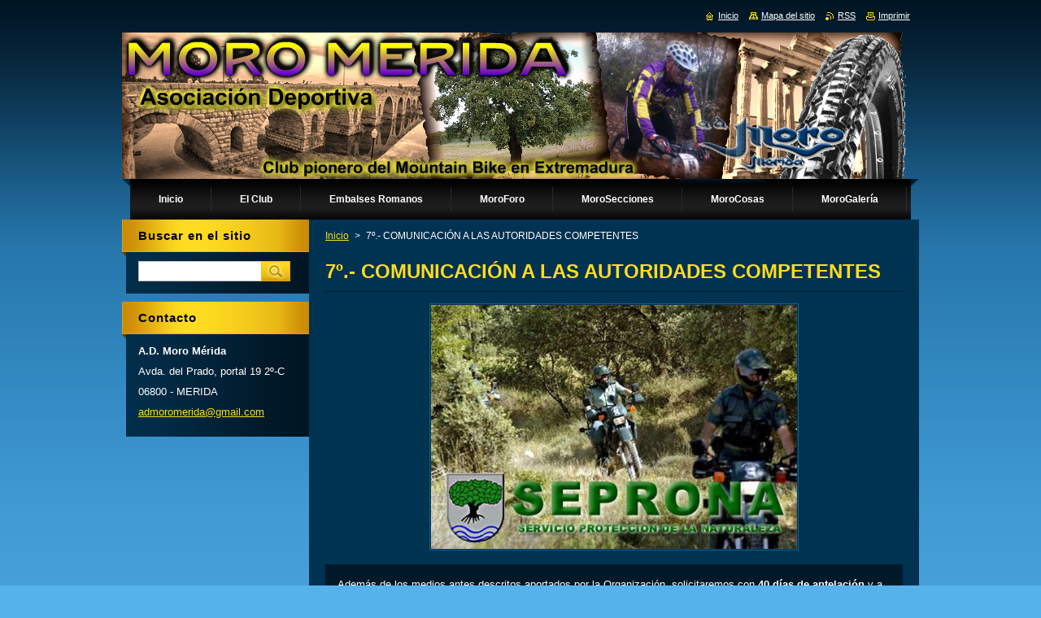

--- FILE ---
content_type: text/html; charset=UTF-8
request_url: https://admoromerida1.webnode.es/products/a7%C2%BA-comunicacion-a-las-autoridades-competentes1/
body_size: 9788
content:
<!--[if lte IE 9]><!DOCTYPE HTML PUBLIC "-//W3C//DTD HTML 4.01 Transitional//EN" "https://www.w3.org/TR/html4/loose.dtd"><![endif]-->
<!DOCTYPE html>
<!--[if IE]><html class="ie" lang="es"><![endif]-->
<!--[if gt IE 9]><!--> 
<html lang="es">
<!--<![endif]-->
    <head>
        <!--[if lt IE 8]><meta http-equiv="X-UA-Compatible" content="IE=EmulateIE7"><![endif]--><!--[if IE 8]><meta http-equiv="X-UA-Compatible" content="IE=EmulateIE8"><![endif]--><!--[if IE 9]><meta http-equiv="X-UA-Compatible" content="IE=EmulateIE9"><![endif]-->
        <base href="https://admoromerida1.webnode.es/">
  <meta charset="utf-8">
  <meta name="description" content="">
  <meta name="keywords" content="">
  <meta name="generator" content="Webnode">
  <meta name="apple-mobile-web-app-capable" content="yes">
  <meta name="apple-mobile-web-app-status-bar-style" content="black">
  <meta name="format-detection" content="telephone=no">
    <link rel="icon" type="image/svg+xml" href="/favicon.svg" sizes="any">  <link rel="icon" type="image/svg+xml" href="/favicon16.svg" sizes="16x16">  <link rel="icon" href="/favicon.ico"><link rel="canonical" href="https://admoromerida1.webnode.es/products/a7%C2%BA-comunicacion-a-las-autoridades-competentes1/">
<script type="text/javascript">(function(i,s,o,g,r,a,m){i['GoogleAnalyticsObject']=r;i[r]=i[r]||function(){
			(i[r].q=i[r].q||[]).push(arguments)},i[r].l=1*new Date();a=s.createElement(o),
			m=s.getElementsByTagName(o)[0];a.async=1;a.src=g;m.parentNode.insertBefore(a,m)
			})(window,document,'script','//www.google-analytics.com/analytics.js','ga');ga('create', 'UA-797705-6', 'auto',{"name":"wnd_header"});ga('wnd_header.set', 'dimension1', 'W1');ga('wnd_header.set', 'anonymizeIp', true);ga('wnd_header.send', 'pageview');var pageTrackerAllTrackEvent=function(category,action,opt_label,opt_value){ga('send', 'event', category, action, opt_label, opt_value)};</script>
  <link rel="alternate" type="application/rss+xml" href="https://admoromerida1.webnode.es/rss/all.xml" title="">
<!--[if lte IE 9]><style type="text/css">.cke_skin_webnode iframe {vertical-align: baseline !important;}</style><![endif]-->
        <title>7º.- COMUNICACIÓN A LAS AUTORIDADES COMPETENTES :: ADMOROMERIDA</title>
        <meta name="robots" content="index, follow">
        <meta name="googlebot" content="index, follow">
        <link href="https://d11bh4d8fhuq47.cloudfront.net/_system/skins/v9/50000927/css/style.css" rel="stylesheet" type="text/css" media="screen,projection,handheld,tv">
        <link href="https://d11bh4d8fhuq47.cloudfront.net/_system/skins/v9/50000927/css/print.css" rel="stylesheet" type="text/css" media="print">
        <script type="text/javascript" src="https://d11bh4d8fhuq47.cloudfront.net/_system/skins/v9/50000927/js/functions.js"></script>
        <!--[if IE]>
            <script type="text/javascript" src="https://d11bh4d8fhuq47.cloudfront.net/_system/skins/v9/50000927/js/functions-ie.js"></script>
        <![endif]-->
    
				<script type="text/javascript">
				/* <![CDATA[ */
					
					if (typeof(RS_CFG) == 'undefined') RS_CFG = new Array();
					RS_CFG['staticServers'] = new Array('https://d11bh4d8fhuq47.cloudfront.net/');
					RS_CFG['skinServers'] = new Array('https://d11bh4d8fhuq47.cloudfront.net/');
					RS_CFG['filesPath'] = 'https://admoromerida1.webnode.es/_files/';
					RS_CFG['filesAWSS3Path'] = 'https://d67058efe0.cbaul-cdnwnd.com/b8a05af0d39a429a0d920570eb0e883a/';
					RS_CFG['lbClose'] = 'Cerrar';
					RS_CFG['skin'] = 'default';
					if (!RS_CFG['labels']) RS_CFG['labels'] = new Array();
					RS_CFG['systemName'] = 'Webnode';
						
					RS_CFG['responsiveLayout'] = 0;
					RS_CFG['mobileDevice'] = 0;
					RS_CFG['labels']['copyPasteSource'] = 'Leer más:';
					
				/* ]]> */
				</script><style type="text/css">/* <![CDATA[ */#clpi3fpieh {position: absolute;font-size: 13px !important;font-family: "Arial", helvetica, sans-serif !important;white-space: nowrap;z-index: 2147483647;-webkit-user-select: none;-khtml-user-select: none;-moz-user-select: none;-o-user-select: none;user-select: none;}#as60opj26b8as {position: relative;top: -14px;}* html #as60opj26b8as { top: -11px; }#as60opj26b8as a { text-decoration: none !important; }#as60opj26b8as a:hover { text-decoration: underline !important; }#id6g4a8f1hoiq {z-index: 2147483647;display: inline-block !important;font-size: 16px;padding: 7px 59px 9px 59px;background: transparent url(https://d11bh4d8fhuq47.cloudfront.net/img/footer/footerButtonWebnodeHover.png?ph=d67058efe0) top left no-repeat;height: 18px;cursor: pointer;}* html #id6g4a8f1hoiq { height: 36px; }#id6g4a8f1hoiq:hover { background: url(https://d11bh4d8fhuq47.cloudfront.net/img/footer/footerButtonWebnode.png?ph=d67058efe0) top left no-repeat; }#gef8igbakbg3n1 { display: none; }#dd680fgf2tlpnb {z-index: 3000;text-align: left !important;position: absolute;height: 88px;font-size: 13px !important;color: #ffffff !important;font-family: "Arial", helvetica, sans-serif !important;overflow: hidden;cursor: pointer;}#dd680fgf2tlpnb a {color: #ffffff !important;}#g50nff225j {color: #36322D !important;text-decoration: none !important;font-weight: bold !important;float: right;height: 31px;position: absolute;top: 19px;right: 15px;cursor: pointer;}#ehjo4j98631aa { float: right; padding-right: 27px; display: block; line-height: 31px; height: 31px; background: url(https://d11bh4d8fhuq47.cloudfront.net/img/footer/footerButton.png?ph=d67058efe0) top right no-repeat; white-space: nowrap; }#abf21adrvxxe { position: relative; left: 1px; float: left; display: block; width: 15px; height: 31px; background: url(https://d11bh4d8fhuq47.cloudfront.net/img/footer/footerButton.png?ph=d67058efe0) top left no-repeat; }#g50nff225j:hover { color: #36322D !important; text-decoration: none !important; }#g50nff225j:hover #ehjo4j98631aa { background: url(https://d11bh4d8fhuq47.cloudfront.net/img/footer/footerButtonHover.png?ph=d67058efe0) top right no-repeat; }#g50nff225j:hover #abf21adrvxxe { background: url(https://d11bh4d8fhuq47.cloudfront.net/img/footer/footerButtonHover.png?ph=d67058efe0) top left no-repeat; }#adefa64fh17h0 {padding-right: 11px;padding-right: 11px;float: right;height: 60px;padding-top: 18px;background: url(https://d11bh4d8fhuq47.cloudfront.net/img/footer/footerBubble.png?ph=d67058efe0) top right no-repeat;}#a8qc0kb14f7e {float: left;width: 18px;height: 78px;background: url(https://d11bh4d8fhuq47.cloudfront.net/img/footer/footerBubble.png?ph=d67058efe0) top left no-repeat;}* html #id6g4a8f1hoiq { filter: progid:DXImageTransform.Microsoft.AlphaImageLoader(src='https://d11bh4d8fhuq47.cloudfront.net/img/footer/footerButtonWebnode.png?ph=d67058efe0'); background: transparent; }* html #id6g4a8f1hoiq:hover { filter: progid:DXImageTransform.Microsoft.AlphaImageLoader(src='https://d11bh4d8fhuq47.cloudfront.net/img/footer/footerButtonWebnodeHover.png?ph=d67058efe0'); background: transparent; }* html #adefa64fh17h0 { height: 78px; background-image: url(https://d11bh4d8fhuq47.cloudfront.net/img/footer/footerBubbleIE6.png?ph=d67058efe0);  }* html #a8qc0kb14f7e { background-image: url(https://d11bh4d8fhuq47.cloudfront.net/img/footer/footerBubbleIE6.png?ph=d67058efe0);  }* html #ehjo4j98631aa { background-image: url(https://d11bh4d8fhuq47.cloudfront.net/img/footer/footerButtonIE6.png?ph=d67058efe0); }* html #abf21adrvxxe { background-image: url(https://d11bh4d8fhuq47.cloudfront.net/img/footer/footerButtonIE6.png?ph=d67058efe0); }* html #g50nff225j:hover #rbcGrSigTryButtonRight { background-image: url(https://d11bh4d8fhuq47.cloudfront.net/img/footer/footerButtonHoverIE6.png?ph=d67058efe0);  }* html #g50nff225j:hover #rbcGrSigTryButtonLeft { background-image: url(https://d11bh4d8fhuq47.cloudfront.net/img/footer/footerButtonHoverIE6.png?ph=d67058efe0);  }/* ]]> */</style><script type="text/javascript" src="https://d11bh4d8fhuq47.cloudfront.net/_system/client/js/compressed/frontend.package.1-3-108.js?ph=d67058efe0"></script><style type="text/css">#content .diskuze label.postTextLabel {display: inherit !important;}</style></head>
    <body>
    <div id="siteBg">
        <div id="site">
            
            <!-- HEADER -->
            <div id="header">
                <div class="illustration">
                    <div id="logozone">
                        <div id="logo"><a href="home/" title="Ir a la página de inicio."><span id="rbcSystemIdentifierLogo" style="visibility: hidden;">ADMOROMERIDA</span></a></div>                        <p id="moto"><span id="rbcCompanySlogan" class="rbcNoStyleSpan"></span></p>
                    </div>
                    <img src="https://d67058efe0.cbaul-cdnwnd.com/b8a05af0d39a429a0d920570eb0e883a/200000062-bbb9ebcb24/50000000.png?ph=d67058efe0" width="980" height="180" alt="">                </div>
            </div>
            <!-- /HEADER -->

            <div class="cleaner"><!-- / --></div>

            <!-- MENU -->
            <script type="text/javascript">
            /* <![CDATA[ */
                RubicusFrontendIns.addAbsoluteHeaderBlockId('menuzone');
            /* ]]> */
            </script>

            


      <div id="menuzone">


		<ul class="menu">
	<li class="first">
  
      <a href="/home/">
    
      <span>Inicio</span>
      
  </a>
  
  </li>
	<li>
  
      <a href="/nosotros/">
    
      <span>El Club</span>
      
  </a>
  
  
	<ul class="level1">
		<li class="first">
  
      <a href="/quienes-somos/">
    
      <span>Quiénes somos</span>
      
  </a>
  
  </li>
		<li>
  
      <a href="/moro-socios/">
    
      <span>Moro Socios</span>
      
  </a>
  
  </li>
		<li>
  
      <a href="/directiva-mora/">
    
      <span>Directiva Mora</span>
      
  </a>
  
  </li>
		<li class="last">
  
      <a href="/libro-de-visitas2/">
    
      <span>Libro de Visitas</span>
      
  </a>
  
  </li>
	</ul>
	</li>
	<li>
  
      <a href="/fotogaleria/">
    
      <span>Embalses Romanos</span>
      
  </a>
  
  
	<ul class="level1">
		<li class="first">
  
      <a href="/fotogaleria/xx-edicion-2016/">
    
      <span>XX EDICIÓN 2016</span>
      
  </a>
  
  </li>
		<li>
  
      <a href="/fotogaleria/xix-edicion-2015/">
    
      <span>XIX EDICION 2015</span>
      
  </a>
  
  </li>
		<li>
  
      <a href="/fotogaleria/xviii-edicion-2014/">
    
      <span>XVIII EDICION 2014</span>
      
  </a>
  
  </li>
		<li>
  
      <a href="/fotogaleria/edicion-2013/">
    
      <span>XVII Edición 2013</span>
      
  </a>
  
  </li>
		<li class="last">
  
      <a href="/fotogaleria/ediciones-anteriores/">
    
      <span>Ediciones anteriores</span>
      
  </a>
  
  </li>
	</ul>
	</li>
	<li>
  
      <a href="/contactanos/">
    
      <span>MoroForo</span>
      
  </a>
  
  
	<ul class="level1">
		<li class="first">
  
      <a href="/contactanos/foro/">
    
      <span>Foro</span>
      
  </a>
  
  </li>
		<li>
  
      <a href="/contactanos/chat/">
    
      <span>Chat</span>
      
  </a>
  
  </li>
		<li class="last">
  
      <a href="/contactanos/area-privada/">
    
      <span>Área privada</span>
      
  </a>
  
  </li>
	</ul>
	</li>
	<li>
  
      <a href="/novedades/">
    
      <span>MoroSecciones</span>
      
  </a>
  
  
	<ul class="level1">
		<li class="first">
  
      <a href="/novedades/ruedas-gordas/">
    
      <span>Ruedas Gordas</span>
      
  </a>
  
  </li>
		<li>
  
      <a href="/novedades/ruedas-finas/">
    
      <span>Ruedas finas</span>
      
  </a>
  
  </li>
		<li class="last">
  
      <a href="/novedades/pedestre/">
    
      <span>Maratonianos</span>
      
  </a>
  
  </li>
	</ul>
	</li>
	<li>
  
      <a href="/blog/">
    
      <span>MoroCosas</span>
      
  </a>
  
  
	<ul class="level1">
		<li class="first">
  
      <a href="/blog/cronicas-domingueras/">
    
      <span>Crónicas domingueras</span>
      
  </a>
  
  </li>
		<li>
  
      <a href="/blog/facebook/">
    
      <span>Facebook Ciclismo Afectado</span>
      
  </a>
  
  </li>
		<li>
  
      <a href="/blog/mercadillo/">
    
      <span>Mercadillo</span>
      
  </a>
  
  </li>
		<li>
  
      <a href="/blog/mecanica/">
    
      <span>Mecánica</span>
      
  </a>
  
  </li>
		<li>
  
      <a href="/blog/altimetrias/">
    
      <span>Altimetrías</span>
      
  </a>
  
  </li>
		<li>
  
      <a href="/blog/zona-gps/">
    
      <span>Zona GPS</span>
      
  </a>
  
  </li>
		<li>
  
      <a href="/blog/entrenamiento/">
    
      <span>Entrenamiento</span>
      
  </a>
  
  </li>
		<li>
  
      <a href="/blog/rockandbirra/">
    
      <span>RockandCarca</span>
      
  </a>
  
  </li>
		<li class="last">
  
      <a href="/blog/enlaces/">
    
      <span>Enlaces</span>
      
  </a>
  
  </li>
	</ul>
	</li>
	<li>
  
      <a href="/libro-de-visitas/">
    
      <span>MoroGalería</span>
      
  </a>
  
  </li>
	<li>
  
      <a href="/productos/">
    
      <span>Productos</span>
      
  </a>
  
  </li>
	<li>
  
      <a href="/nuestro-equipo/">
    
      <span>Nuestro equipo</span>
      
  </a>
  
  </li>
	<li>
  
      <a href="/preguntas-frecuentes/">
    
      <span>Preguntas frecuentes</span>
      
  </a>
  
  </li>
	<li>
  
      <a href="/calendario-de-eventos/">
    
      <span>Calendario de eventos</span>
      
  </a>
  
  </li>
	<li>
  
      <a href="/en-construccion/">
    
      <span>EN CONSTRUCCION</span>
      
  </a>
  
  </li>
	<li>
  
      <a href="/libro-de-visitas3/">
    
      <span>Libro de Visitas</span>
      
  </a>
  
  </li>
	<li>
  
      <a href="/foro-de-socios/">
    
      <span>foro de socios</span>
      
  </a>
  
  </li>
	<li>
  
      <a href="/inscripciones/">
    
      <span>Inscripciones</span>
      
  </a>
  
  </li>
	<li class="last">
  
      <a href="/gracias-por-inscribirte/">
    
      <span>Gracias por inscribirte</span>
      
  </a>
  
  </li>
</ul>

      </div>

					
            <!-- /MENU -->

            <div class="cleaner"><!-- / --></div>

            <!-- MAIN -->
            <div id="mainWide">
                <div id="mainContent">

                    <!-- CONTENT -->
                    <div id="contentBg">
                    <div id="content">

                        <!-- NAVIGATOR -->
                        <div id="pageNavigator" class="rbcContentBlock">        <div id="navizone" class="navigator">                       <a class="navFirstPage" href="/home/">Inicio</a>      <span><span> &gt; </span></span>          <span id="navCurrentPage">7º.- COMUNICACIÓN A LAS AUTORIDADES COMPETENTES</span>               </div>              <div class="cleaner"><!-- / --></div>        </div>                        <!-- /NAVIGATOR -->

                        <div class="cleaner"><!-- / --></div>

                        
				

		
	
      <div class="box">
        <div class="boxTitle"><h1>7º.- COMUNICACIÓN A LAS AUTORIDADES COMPETENTES</h1></div>
        <div class="boxContent"> 

            <div class="productDetail">
                    
              
      
      <span class="image">
        <a href="/images/200001213-d45d7d6509/seprona1.jpg?s3=1" title="La página se mostrará en una ventana nueva." onclick="return !window.open(this.href);">
          <img src="https://d67058efe0.cbaul-cdnwnd.com/b8a05af0d39a429a0d920570eb0e883a/system_preview_detail_200001213-d45d7d6509/seprona1.jpg" width="450" height="300" alt="7º.- COMUNICACIÓN A LAS AUTORIDADES COMPETENTES">
        </a>
      </span>

		
                    
              <div class="cleaner"><!-- / --></div>
                   
              <div class="text"><p>Además de los medios antes descritos aportados por la Organización, solicitaremos con <strong>40</strong> <strong>días de antelación</strong> y a través de la Federación Extremeña de Ciclismo por medio de la presente Memoria y documentación anexa, que sea tramitada a la Delegación del Gobierno de la Junta de Extremadura para obtener los permisos oportunos y la asistencia de dos Agentes Motoristas del SEPRONA para que acompañen a los ciclistas durante todo el recorrido y/o unidades móviles de zona de la Guardia Civil de Tráfico que consideren oportunas para que controlen el tráfico en aquellos puntos mas conflictivos.</p>
<p>&nbsp;&nbsp;&nbsp;&nbsp;&nbsp;&nbsp;&nbsp;&nbsp;&nbsp;&nbsp;&nbsp; Solicitaremos a nuestro Ayuntamiento la protección de la policía municipal para que acompañe a los ciclistas durante la salida y acceso a la ciudad, así como el cierre del tráfico durante el paso de los ciclistas en aquellos puntos que consideren más conflictivos. (Se proporcionará plano callejero de la ciudad, marcando el itinerario de salida y entrada, así como los horarios previstos).</p>
<p>&nbsp;&nbsp;&nbsp;&nbsp;&nbsp;</p>
<p>&nbsp;</p>
<p>Así mismo, hemos tenido en cuenta el paso por las poblaciones incluidas en dicho itinerario:</p>
<p align="right">&nbsp;</p>
<table border="0" cellpadding="0" cellspacing="0">
	<tbody>
		<tr>
			<td style="width:628px;height:24px;">
			<p align="center">Poblaciones a cuyos Ayuntamientos se ha informado y solicitado control policial al paso de los ciclistas</p>
			</td>
		</tr>
		<tr>
			<td style="width:628px;height:24px;">
			<p><strong>MÉRIDA</strong></p>
			</td>
		</tr>
		<tr>
			<td style="width:628px;height:24px;">
			<p><strong>MIRANDILLA</strong></p>
			</td>
		</tr>
	</tbody>
</table>
<p>&nbsp;</p>
<p>&nbsp;&nbsp;&nbsp;&nbsp;&nbsp;&nbsp;&nbsp;&nbsp;&nbsp;&nbsp;&nbsp; Para lo cual hemos informado a los respectivos Ayuntamientos, con 20 días de antelación, del paso de los ciclistas, horario previsto e itinerario a seguir, con el fin de preveer coincidencias en celebraciones deportivas, culturales o comerciales que pudieran interferir en el desarrollo de la prueba y a fin de que la Policía Municipal Local controle el tráfico durante el trayecto de paso.</p>
</div>
                  
              <div class="cleaner"><!-- / --></div>
        
        			
        					 
        			<div class="cleaner"><!-- / --></div>
        					 
        			<div class="rbcBookmarks"><div id="rbcBookmarks200000270"></div></div>
		<script type="text/javascript">
			/* <![CDATA[ */
			Event.observe(window, 'load', function(){
				var bookmarks = '<div style=\"float:left;\"><div style=\"float:left;\"><iframe src=\"//www.facebook.com/plugins/like.php?href=https://admoromerida1.webnode.es/products/a7%C2%BA-comunicacion-a-las-autoridades-competentes1/&amp;send=false&amp;layout=button_count&amp;width=145&amp;show_faces=false&amp;action=like&amp;colorscheme=light&amp;font&amp;height=21&amp;appId=397846014145828&amp;locale=es_ES\" scrolling=\"no\" frameborder=\"0\" style=\"border:none; overflow:hidden; width:145px; height:21px; position:relative; top:1px;\" allowtransparency=\"true\"></iframe></div><div style=\"float:left;\"><a href=\"https://twitter.com/share\" class=\"twitter-share-button\" data-count=\"horizontal\" data-via=\"webnode\" data-lang=\"es\">Tweet</a></div><script type=\"text/javascript\">(function() {var po = document.createElement(\'script\'); po.type = \'text/javascript\'; po.async = true;po.src = \'//platform.twitter.com/widgets.js\';var s = document.getElementsByTagName(\'script\')[0]; s.parentNode.insertBefore(po, s);})();'+'<'+'/scr'+'ipt></div> <div class=\"addthis_toolbox addthis_default_style\" style=\"float:left;\"><a class=\"addthis_counter addthis_pill_style\"></a></div> <script type=\"text/javascript\">(function() {var po = document.createElement(\'script\'); po.type = \'text/javascript\'; po.async = true;po.src = \'https://s7.addthis.com/js/250/addthis_widget.js#pubid=webnode\';var s = document.getElementsByTagName(\'script\')[0]; s.parentNode.insertBefore(po, s);})();'+'<'+'/scr'+'ipt><div style=\"clear:both;\"></div>';
				$('rbcBookmarks200000270').innerHTML = bookmarks;
				bookmarks.evalScripts();
			});
			/* ]]> */
		</script>
		
        					 
        			<div class="cleaner"><!-- / --></div>
        					  
        			
                    
            </div>
                      
        </div>
      </div>

		
		
		  <div class="cleaner"><!-- / --></div>

		
                    </div>
                    </div>
                    <!-- /CONTENT -->

                    <!-- SIDEBAR -->
                    <div id="sidebar">
                        <div id="sidebarContent">

                            <!-- SEARCH -->
                            

		  <div class="box ">
        <div class="boxTitle"><h2>Buscar en el sitio</h2></div>
        <div class="boxContentBorder"><div class="boxContent">

		<form action="/search/" method="get" id="fulltextSearch">
        
        <input type="text" name="text" id="fulltextSearchText">
        <input id="fulltextSearchButton" type="image" src="https://d11bh4d8fhuq47.cloudfront.net/_system/skins/v9/50000927/img/search.jpg" title="Buscar">
        <div class="cleaner"><!-- / --></div> 

		</form>

       </div></div>
      </div>

		                            <!-- /SEARCH -->

                            <div class="cleaner"><!-- / --></div>

                            
                            
                            <div class="cleaner"><!-- / --></div>

                            <!-- CONTACT -->
                            

      <div class="box contact">
        <div class="boxTitle"><h2>Contacto</h2></div>
        <div class="boxContentBorder"><div class="boxContent">
          
		

      <p><strong>A.D. Moro Mérida</strong></p>
      
      
      <p class="address">Avda. del Prado, portal 19   2º-C</p>

	            
      
      
      <p class="phone">06800 - MERIDA</p>

	
      
	
	    <p class="email"><a href="&#109;&#97;&#105;&#108;&#116;&#111;:&#97;&#100;&#109;&#111;&#114;&#111;&#109;&#101;&#114;&#105;&#100;&#97;&#64;&#103;&#109;&#97;&#105;&#108;&#46;&#99;&#111;&#109;"><span id="rbcContactEmail">&#97;&#100;&#109;&#111;&#114;&#111;&#109;&#101;&#114;&#105;&#100;&#97;&#64;&#103;&#109;&#97;&#105;&#108;&#46;&#99;&#111;&#109;</span></a></p>

	           

		
                   
        </div></div>
      </div> 

					
                            <!-- /CONTACT -->

                        </div>
                    </div>
                    <!-- /SIDEBAR -->

                    <hr class="cleaner">

                </div><!-- mainContent -->

            </div>
            <!-- MAIN -->        
            
            <!-- FOOTER -->
            <div id="footer">
                <div id="footerContent">
                    <div id="footerLeft">
                        <span id="rbcFooterText" class="rbcNoStyleSpan">© 2013 Todos los derechos reservados.</span>                    </div>
                    <div id="footerRight">
                        <span class="rbcSignatureText"><a rel="nofollow" href="https://www.webnode.es?utm_source=text&amp;utm_medium=footer&amp;utm_campaign=free2">Crea una web gratis</a><a id="id6g4a8f1hoiq" rel="nofollow" href="https://www.webnode.es?utm_source=button&amp;utm_medium=footer&amp;utm_campaign=free2"><span id="gef8igbakbg3n1">Webnode</span></a></span>                    </div>
                </div>
            </div>
            <!-- /FOOTER -->

            <table id="links"><tr><td>
                <!-- LANG -->
                <div id="lang">
                    <div id="languageSelect"></div>			
                </div>
                <!-- /LANG -->
            </td><td>
                <!-- LINKS -->
                <div id="link">
                    <span class="homepage"><a href="home/" title="Ir a la página de inicio.">Inicio</a></span>
                    <span class="sitemap"><a href="/sitemap/" title="Ir al mapa del sitio.">Mapa del sitio</a></span>
                    <span class="rss"><a href="/rss/" title="Feeds RSS">RSS</a></span>
                    <span class="print"><a href="#" onclick="window.print(); return false;" title="Imprimir página">Imprimir</a></span>
                </div>
                <!-- /LINKS -->
            </td></tr></table>

        </div>
        <div class="cleaner"><!-- / --></div>
    </div>

    <script src="https://d11bh4d8fhuq47.cloudfront.net/_system/skins/v9/50000927/js/Menu.js" type="text/javascript"></script>

    <script type="text/javascript">
    /* <![CDATA[ */

        build_menu();

    /* ]]> */
    </script>

    <script type="text/javascript">
    /* <![CDATA[ */

        RubicusFrontendIns.addObserver
	({
            onContentChange: function ()
            {
                build_menu();
                setContentSize();
            },

            onStartSlideshow: function()
            {
                $('slideshowControl').innerHTML	= '<span>Pausa<'+'/span>';
		$('slideshowControl').title = 'Pausar la presentación de imágenes';
		$('slideshowControl').onclick = RubicusFrontendIns.stopSlideshow.bind(RubicusFrontendIns);
            },

            onStopSlideshow: function()
            {
                $('slideshowControl').innerHTML	= '<span>Presentación de imágenes<'+'/span>';
		$('slideshowControl').title = 'Comenzar la presentación de imágenes';
		$('slideshowControl').onclick = RubicusFrontendIns.startSlideshow.bind(RubicusFrontendIns);
            },

            onShowImage: function()
            {
                if (RubicusFrontendIns.isSlideshowMode())
		{
                    $('slideshowControl').innerHTML = '<span>Pausa<'+'/span>';
                    $('slideshowControl').title	= 'Pausar la presentación de imágenes';
                    $('slideshowControl').onclick = RubicusFrontendIns.stopSlideshow.bind(RubicusFrontendIns);
		}
                setContentSize();
            }
	});

        if (!$('detailScript'))
        {
            window.onload = setContentSize;
        }
        document.body.onresize = setContentSize;
        window.onresize = setContentSize;

        RubicusFrontendIns.addFileToPreload('https://d11bh4d8fhuq47.cloudfront.net/_system/skins/v9/50000927/img/loading.gif');

        RubicusFrontendIns.addFileToPreload('https://d11bh4d8fhuq47.cloudfront.net/_system/skins/v9/50000927/img/menu_hover.jpg');
        RubicusFrontendIns.addFileToPreload('https://d11bh4d8fhuq47.cloudfront.net/_system/skins/v9/50000927/img/submenu_bg.jpg');

    /* ]]> */
    </script>

  <div id="rbcFooterHtml"></div><div style="display: none;" id="clpi3fpieh"><span id="as60opj26b8as">&nbsp;</span></div><div id="dd680fgf2tlpnb" style="display: none;"><a href="https://www.webnode.es?utm_source=window&amp;utm_medium=footer&amp;utm_campaign=free2" rel="nofollow"><div id="a8qc0kb14f7e"><!-- / --></div><div id="adefa64fh17h0"><div><strong id="a8s3s9h6m7o1">¿Te gusta esta página web?</strong><br /><span id="dhf7kha16pb4">¡Crea tu propia web gratis en 5 minutos!</span></div><span id="g50nff225j"><span id="abf21adrvxxe"><!-- / --></span><span id="ehjo4j98631aa">¡Pruébalo!</span></span></div></a></div><script type="text/javascript">/* <![CDATA[ */var e4f4b98e198smgd = {sig: $('clpi3fpieh'),prefix: $('as60opj26b8as'),btn : $('id6g4a8f1hoiq'),win : $('dd680fgf2tlpnb'),winLeft : $('a8qc0kb14f7e'),winLeftT : $('da8bcd0d11h'),winLeftB : $('d96on09107rish'),winRght : $('adefa64fh17h0'),winRghtT : $('hc629giaj29'),winRghtB : $('d2qgdirta5j'),tryBtn : $('g50nff225j'),tryLeft : $('abf21adrvxxe'),tryRght : $('ehjo4j98631aa'),text : $('dhf7kha16pb4'),title : $('a8s3s9h6m7o1')};e4f4b98e198smgd.sig.appendChild(e4f4b98e198smgd.btn);var akkawkh3j6k9k=0,ipqjp4mh1lt=0,ihmq70b1jb3=0,c0f2051f8wdcnu,jm1ugs61fb7aba4=$$('.rbcSignatureText')[0],h0b8fhd2d74d7=false,ge7dwdodk;function f33488h6n91k(){if (!h0b8fhd2d74d7 && pageTrackerAllTrackEvent){pageTrackerAllTrackEvent('Signature','Window show - web',e4f4b98e198smgd.sig.getElementsByTagName('a')[0].innerHTML);h0b8fhd2d74d7=true;}e4f4b98e198smgd.win.show();ihmq70b1jb3=e4f4b98e198smgd.tryLeft.offsetWidth+e4f4b98e198smgd.tryRght.offsetWidth+1;e4f4b98e198smgd.tryBtn.style.width=parseInt(ihmq70b1jb3)+'px';e4f4b98e198smgd.text.parentNode.style.width = '';e4f4b98e198smgd.winRght.style.width=parseInt(20+ihmq70b1jb3+Math.max(e4f4b98e198smgd.text.offsetWidth,e4f4b98e198smgd.title.offsetWidth))+'px';e4f4b98e198smgd.win.style.width=parseInt(e4f4b98e198smgd.winLeft.offsetWidth+e4f4b98e198smgd.winRght.offsetWidth)+'px';var wl=e4f4b98e198smgd.sig.offsetLeft+e4f4b98e198smgd.btn.offsetLeft+e4f4b98e198smgd.btn.offsetWidth-e4f4b98e198smgd.win.offsetWidth+12;if (wl<10){wl=10;}e4f4b98e198smgd.win.style.left=parseInt(wl)+'px';e4f4b98e198smgd.win.style.top=parseInt(ipqjp4mh1lt-e4f4b98e198smgd.win.offsetHeight)+'px';clearTimeout(c0f2051f8wdcnu);}function f80iqdr1ggcgcge(){c0f2051f8wdcnu=setTimeout('e4f4b98e198smgd.win.hide()',1000);}function c48nces104gj0(){var ph = RubicusFrontendIns.photoDetailHandler.lightboxFixed?document.getElementsByTagName('body')[0].offsetHeight/2:RubicusFrontendIns.getPageSize().pageHeight;e4f4b98e198smgd.sig.show();akkawkh3j6k9k=0;ipqjp4mh1lt=0;if (jm1ugs61fb7aba4&&jm1ugs61fb7aba4.offsetParent){var obj=jm1ugs61fb7aba4;do{akkawkh3j6k9k+=obj.offsetLeft;ipqjp4mh1lt+=obj.offsetTop;} while (obj = obj.offsetParent);}if ($('rbcFooterText')){e4f4b98e198smgd.sig.style.color = $('rbcFooterText').getStyle('color');e4f4b98e198smgd.sig.getElementsByTagName('a')[0].style.color = $('rbcFooterText').getStyle('color');}e4f4b98e198smgd.sig.style.width=parseInt(e4f4b98e198smgd.prefix.offsetWidth+e4f4b98e198smgd.btn.offsetWidth)+'px';if (akkawkh3j6k9k<0||akkawkh3j6k9k>document.body.offsetWidth){akkawkh3j6k9k=(document.body.offsetWidth-e4f4b98e198smgd.sig.offsetWidth)/2;}if (akkawkh3j6k9k>(document.body.offsetWidth*0.55)){e4f4b98e198smgd.sig.style.left=parseInt(akkawkh3j6k9k+(jm1ugs61fb7aba4?jm1ugs61fb7aba4.offsetWidth:0)-e4f4b98e198smgd.sig.offsetWidth)+'px';}else{e4f4b98e198smgd.sig.style.left=parseInt(akkawkh3j6k9k)+'px';}if (ipqjp4mh1lt<=0 || RubicusFrontendIns.photoDetailHandler.lightboxFixed){ipqjp4mh1lt=ph-5-e4f4b98e198smgd.sig.offsetHeight;}e4f4b98e198smgd.sig.style.top=parseInt(ipqjp4mh1lt-5)+'px';}function dkkdub1d41a8e(){if (ge7dwdodk){clearTimeout(ge7dwdodk);}ge7dwdodk = setTimeout('c48nces104gj0()', 10);}Event.observe(window,'load',function(){if (e4f4b98e198smgd.win&&e4f4b98e198smgd.btn){if (jm1ugs61fb7aba4){if (jm1ugs61fb7aba4.getElementsByTagName("a").length > 0){e4f4b98e198smgd.prefix.innerHTML = jm1ugs61fb7aba4.innerHTML + '&nbsp;';}else{e4f4b98e198smgd.prefix.innerHTML = '<a href="https://www.webnode.es?utm_source=text&amp;utm_medium=footer&amp;utm_content=es-web-0&amp;utm_campaign=signature" rel="nofollow">'+jm1ugs61fb7aba4.innerHTML + '</a>&nbsp;';}jm1ugs61fb7aba4.style.visibility='hidden';}else{if (pageTrackerAllTrackEvent){pageTrackerAllTrackEvent('Signature','Missing rbcSignatureText','admoromerida1.webnode.es');}}c48nces104gj0();setTimeout(c48nces104gj0, 500);setTimeout(c48nces104gj0, 1000);setTimeout(c48nces104gj0, 5000);Event.observe(e4f4b98e198smgd.btn,'mouseover',f33488h6n91k);Event.observe(e4f4b98e198smgd.win,'mouseover',f33488h6n91k);Event.observe(e4f4b98e198smgd.btn,'mouseout',f80iqdr1ggcgcge);Event.observe(e4f4b98e198smgd.win,'mouseout',f80iqdr1ggcgcge);Event.observe(e4f4b98e198smgd.win,'click',function(){if (pageTrackerAllTrackEvent){pageTrackerAllTrackEvent('Signature','Window click - web','¿Te gusta esta página web?',0);}document/*d00gkgj3gh1*/.location.href='https://www.webnode.es?utm_source=window&utm_medium=footer&utm_content=es-web-0&utm_campaign=signature';});Event.observe(window, 'resize', dkkdub1d41a8e);Event.observe(document.body, 'resize', dkkdub1d41a8e);RubicusFrontendIns.addObserver({onResize: dkkdub1d41a8e});RubicusFrontendIns.addObserver({onContentChange: dkkdub1d41a8e});RubicusFrontendIns.addObserver({onLightboxUpdate: c48nces104gj0});Event.observe(e4f4b98e198smgd.btn, 'click', function(){if (pageTrackerAllTrackEvent){pageTrackerAllTrackEvent('Signature','Button click - web',e4f4b98e198smgd.sig.getElementsByTagName('a')[0].innerHTML);}});Event.observe(e4f4b98e198smgd.tryBtn, 'click', function(){if (pageTrackerAllTrackEvent){pageTrackerAllTrackEvent('Signature','Try Button click - web','¿Te gusta esta página web?',0);}});}});RubicusFrontendIns.addFileToPreload('https://d11bh4d8fhuq47.cloudfront.net/img/footer/footerButtonWebnode.png?ph=d67058efe0');RubicusFrontendIns.addFileToPreload('https://d11bh4d8fhuq47.cloudfront.net/img/footer/footerButton.png?ph=d67058efe0');RubicusFrontendIns.addFileToPreload('https://d11bh4d8fhuq47.cloudfront.net/img/footer/footerButtonHover.png?ph=d67058efe0');RubicusFrontendIns.addFileToPreload('https://d11bh4d8fhuq47.cloudfront.net/img/footer/footerBubble.png?ph=d67058efe0');if (Prototype.Browser.IE){RubicusFrontendIns.addFileToPreload('https://d11bh4d8fhuq47.cloudfront.net/img/footer/footerBubbleIE6.png?ph=d67058efe0');RubicusFrontendIns.addFileToPreload('https://d11bh4d8fhuq47.cloudfront.net/img/footer/footerButtonHoverIE6.png?ph=d67058efe0');}RubicusFrontendIns.copyLink = 'https://www.webnode.es';RS_CFG['labels']['copyPasteBackLink'] = 'Crea tu propia web gratis:';/* ]]> */</script><script type="text/javascript">var keenTrackerCmsTrackEvent=function(id){if(typeof _jsTracker=="undefined" || !_jsTracker){return false;};try{var name=_keenEvents[id];var keenEvent={user:{u:_keenData.u,p:_keenData.p,lc:_keenData.lc,t:_keenData.t},action:{identifier:id,name:name,category:'cms',platform:'WND1',version:'2.1.157'},browser:{url:location.href,ua:navigator.userAgent,referer_url:document.referrer,resolution:screen.width+'x'+screen.height,ip:'85.208.96.211'}};_jsTracker.jsonpSubmit('PROD',keenEvent,function(err,res){});}catch(err){console.log(err)};};</script></body>
</html>

